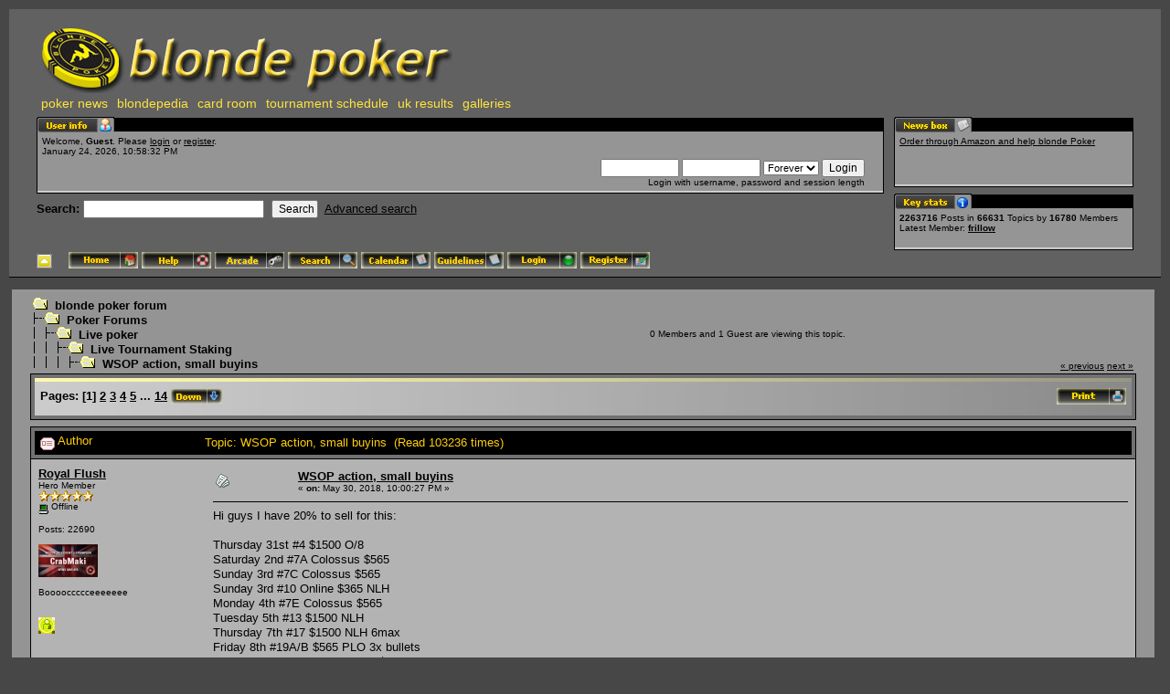

--- FILE ---
content_type: text/html; charset=UTF-8
request_url: http://blondepoker.com/forum/index.php?topic=68181.msg2227963
body_size: 9789
content:
<!DOCTYPE html PUBLIC "-//W3C//DTD XHTML 1.0 Transitional//EN" "http://www.w3.org/TR/xhtml1/DTD/xhtml1-transitional.dtd">
<html xmlns="http://www.w3.org/1999/xhtml"><head>
	<meta http-equiv="Content-Type" content="text/html; charset=UTF-8" />
	<meta name="description" content="WSOP action, small buyins " />
	<meta name="robots" content="noindex" />
	<meta name="keywords" content="PHP, MySQL, bulletin, board, free, open, source, smf, simple, machines, forum" />
<script src="http://ajax.googleapis.com/ajax/libs/jquery/1.9.0/jquery.min.js"></script>
	<script language="JavaScript" type="text/javascript" src="http://blondepoker.com/forum/Themes/default/script.js?fin11"></script>
	<script language="JavaScript" type="text/javascript"><!-- // --><![CDATA[
		var smf_theme_url = "http://blondepoker.com/forum/Themes/blondeTheme";
		var smf_images_url = "http://blondepoker.com/forum/Themes/blondeTheme/images";
		var smf_scripturl = "http://blondepoker.com/forum/index.php?PHPSESSID=1mkmsm0lf2an8t0unov1db7h71&amp;";
		var smf_iso_case_folding = false;
		var smf_charset = "UTF-8";
	// ]]></script>
	<title>WSOP action, small buyins </title>
	<link rel="stylesheet" type="text/css" href="http://blondepoker.com/forum/Themes/blondeTheme/style.css?fin11" />
	<link rel="stylesheet" type="text/css" href="http://blondepoker.com/forum/Themes/default/print.css?fin11" media="print" />
		  <!-- Integrate Lightbox Mod: Start -->
		  <!-- MooTools Includes -->
		  <script type="text/javascript" src="http://blondepoker.com/forum/Themes/default/mootools1.11.js"></script>
		
		  <!-- Lightbox Includes -->
		  <script type="text/javascript" src="http://blondepoker.com/forum/Themes/default/slimbox.js"></script>
		  <link rel="stylesheet" href="http://blondepoker.com/forum/Themes/default/slimbox.css" type="text/css" media="screen" />
		  <!-- Integrate Lightbox Mod: End -->
	<link rel="help" href="http://blondepoker.com/forum/index.php?PHPSESSID=1mkmsm0lf2an8t0unov1db7h71&amp;action=help" target="_blank" />
	<link rel="search" href="http://blondepoker.com/forum/index.php?PHPSESSID=1mkmsm0lf2an8t0unov1db7h71&amp;action=search" />
	<link rel="contents" href="http://blondepoker.com/forum/index.php?PHPSESSID=1mkmsm0lf2an8t0unov1db7h71&amp;" />
	<link rel="alternate" type="application/rss+xml" title="blonde poker forum - RSS" href="http://blondepoker.com/forum/index.php?PHPSESSID=1mkmsm0lf2an8t0unov1db7h71&amp;type=rss;action=.xml" />
	<link rel="prev" href="http://blondepoker.com/forum/index.php?PHPSESSID=1mkmsm0lf2an8t0unov1db7h71&amp;topic=68181.0;prev_next=prev" />
	<link rel="next" href="http://blondepoker.com/forum/index.php?PHPSESSID=1mkmsm0lf2an8t0unov1db7h71&amp;topic=68181.0;prev_next=next" />
	<link rel="index" href="http://blondepoker.com/forum/index.php?PHPSESSID=1mkmsm0lf2an8t0unov1db7h71&amp;board=66.0" /><meta http-equiv="X-UA-Compatible" content="IE=EmulateIE7" />

	<script language="JavaScript" type="text/javascript"><!-- // --><![CDATA[
		var current_header = false;

		function shrinkHeader(mode)
		{
			document.cookie = "upshrink=" + (mode ? 1 : 0);
			document.getElementById("upshrink").src = smf_images_url + (mode ? "/upshrink2.gif" : "/upshrink.gif");

			document.getElementById("upshrinkHeader").style.display = mode ? "none" : "";

			current_header = mode;
		}
	// ]]></script>
</head>
<body>
	<div id="headerarea" style="padding: 12px 30px 4px 30px;">
		<table cellspacing="0" cellpadding="0" border="0" width="100%" style="position: relative;">
			<tr>
				<td colspan="2" valign="bottom" style="padding: 5px; white-space: nowrap;">
					<a href="http://www.blondepoker.com" target="_blank"><img src="http://blondepoker.com/forum/Themes/blondeTheme/images/logo.jpg" alt="blonde poker forum" border="0" /></a>
			 <ul id="blondeMenu">
				<li><a href="http://www.blondepoker.com" target="_blank" title="Poker News, Articles, and Tournament Reviews from blonde poker">poker news</a></li>
				<li><a href="http://blondepoker.com/blondepedia/" target="_blank" title="Player biographies and photos from the blondepedia database">blondepedia</a></li>
				<li><a href="http://bit.ly/13lJ7Pc" target="_blank" title="Play poker online at the blonde poker card room!">card room</a></li>
				<li><a href="http://www.blondepoker.com/index.php?q=node/2515" target="_blank">tournament schedule</a></li>
				<li><a href="http://www.blondepoker.com/index.php?q=blonderesults" title="UK Poker tournament results from the blonde poker results service">uk results</a></li>
				<li><a href="http://www.blondepoker.com/index.php?q=image">galleries</a></li>
			 </ul>
				</td>
  
			</tr>
			<tr id="upshrinkHeader">
				<td valign="top">
					<div class="headertitles" style="margin-right: 5px; position: relative;"><img src="http://blondepoker.com/forum/Themes/blondeTheme/images/blank.gif" height="12" alt="" /></div>
					<div class="headerbodies" style="position: relative; margin-right: 5px; background-image: url(http://blondepoker.com/forum/Themes/blondeTheme/images/box_bg.gif);">
						<img src="http://blondepoker.com/forum/Themes/blondeTheme/images/english/userinfo.gif" style="position: absolute; left: -1px; top: -16px; clear: both;" alt="" />
						<table width="99%" cellpadding="0" cellspacing="5" border="0"><tr><td valign="top" class="smalltext" style="width: 100%; font-family: verdana, arial, sans-serif;">
							Welcome, <b>Guest</b>. Please <a href="http://blondepoker.com/forum/index.php?PHPSESSID=1mkmsm0lf2an8t0unov1db7h71&amp;action=login">login</a> or <a href="http://blondepoker.com/forum/index.php?PHPSESSID=1mkmsm0lf2an8t0unov1db7h71&amp;action=register">register</a>.<br />
							January 24, 2026, 10:58:32 PM<br />

							<script language="JavaScript" type="text/javascript" src="http://blondepoker.com/forum/Themes/default/sha1.js"></script>

							<form action="http://blondepoker.com/forum/index.php?PHPSESSID=1mkmsm0lf2an8t0unov1db7h71&amp;action=login2" method="post" accept-charset="UTF-8" style="margin: 3px 1ex 1px 0;" onsubmit="hashLoginPassword(this, '6c1fef885fe2bf58d2e0d0730d6f679f');">
								<div style="text-align: right;">
									<input type="text" name="user" size="10" /> <input type="password" name="passwrd" size="10" />
									<select name="cookielength">
										<option value="60">1 Hour</option>
										<option value="1440">1 Day</option>
										<option value="10080">1 Week</option>
										<option value="43200">1 Month</option>
										<option value="-1" selected="selected">Forever</option>
									</select>
									<input type="submit" value="Login" /><br />
									Login with username, password and session length
									<input type="hidden" name="hash_passwrd" value="" />
								</div>
							</form>
						</td></tr></table>
					</div>

					<form action="http://blondepoker.com/forum/index.php?PHPSESSID=1mkmsm0lf2an8t0unov1db7h71&amp;action=search2" method="post" accept-charset="UTF-8" style="margin: 0;">
						<div style="margin-top: 7px;">
							<b>Search: </b><input type="text" name="search" value="" style="width: 190px;" />&nbsp;
							<input type="submit" name="submit" value="Search" style="width: 8ex;" />&nbsp;
							<a href="http://blondepoker.com/forum/index.php?PHPSESSID=1mkmsm0lf2an8t0unov1db7h71&amp;action=search;advanced">Advanced search</a>
							<input type="hidden" name="advanced" value="0" />
							<input type="hidden" name="topic" value="68181" />
						</div>
					</form>

				</td>
				<td style="width: 262px; padding-left: 6px;" valign="top">
					<div class="headertitles" style="width: 260px;"><img src="http://blondepoker.com/forum/Themes/blondeTheme/images/blank.gif" height="12" alt="" /></div>
					<div class="headerbodies" style="width: 260px; position: relative; background-image: url(http://blondepoker.com/forum/Themes/blondeTheme/images/box_bg.gif); margin-bottom: 8px;">
						<img src="http://blondepoker.com/forum/Themes/blondeTheme/images/english/newsbox.gif" style="position: absolute; left: -1px; top: -16px;" alt="" />
						<div style="height: 50px; overflow: auto; padding: 5px;" class="smalltext"><a href="http://www.amazon.co.uk/ref=as_li_wdgt_js_ex?&amp;linkCode=wsw&amp;tag=blondepoker-21 [/url" rel="nofollow" target="_blank"> Order through Amazon and help blonde Poker</a></div>
					</div>
					<div class="headertitles" style="width: 260px;"><img src="http://blondepoker.com/forum/Themes/blondeTheme/images/blank.gif" height="12" alt="" /></div>
					<div class="headerbodies" style="width: 260px; position: relative; background-image: url(http://blondepoker.com/forum/Themes/blondeTheme/images/box_bg.gif);">
						<img src="http://blondepoker.com/forum/Themes/blondeTheme/images/english/keystats.gif" style="position: absolute; left: -1px; top: -16px;" alt="" />
						<div style="min-height: 35px; padding: 5px;" class="smalltext">
							<b>2263716</b> Posts in <b>66631</b> Topics by <span style="white-space: nowrap;"><b>16780</b> Members</span><br />
							Latest Member: <b> <a href="http://blondepoker.com/forum/index.php?PHPSESSID=1mkmsm0lf2an8t0unov1db7h71&amp;action=profile;u=21863">frillow</a></b>
						</div>
					</div>
				</td>
			</tr>
		</table>

		<a href="javascript:void(0);" onclick="shrinkHeader(!current_header); return false;"><img id="upshrink" src="http://blondepoker.com/forum/Themes/blondeTheme/images/upshrink.gif" alt="*" title="Shrink or expand the header." style="margin: 2px 2ex 2px 0;" border="0" /></a>
				<a href="http://blondepoker.com/forum/index.php?PHPSESSID=1mkmsm0lf2an8t0unov1db7h71&amp;"><img src="http://blondepoker.com/forum/Themes/blondeTheme/images/english/home.gif" alt="Home" style="margin: 2px 0;" border="0" /></a> 
				<a href="http://blondepoker.com/forum/index.php?PHPSESSID=1mkmsm0lf2an8t0unov1db7h71&amp;action=help"><img src="http://blondepoker.com/forum/Themes/blondeTheme/images/english/help.gif" alt="Help" style="margin: 2px 0;" border="0" /></a> 
				<a href="http://blondepoker.com/forum/index.php?PHPSESSID=1mkmsm0lf2an8t0unov1db7h71&amp;action=arcade"><img src="http://blondepoker.com/forum/Themes/blondeTheme/images/english/arcade.gif" alt="Arcade" style="margin: 2px 0;" border="0" /></a> 
				<a href="http://blondepoker.com/forum/index.php?PHPSESSID=1mkmsm0lf2an8t0unov1db7h71&amp;action=search"><img src="http://blondepoker.com/forum/Themes/blondeTheme/images/english/search.gif" alt="Search" style="margin: 2px 0;" border="0" /></a> 
				<a href="http://blondepoker.com/forum/index.php?PHPSESSID=1mkmsm0lf2an8t0unov1db7h71&amp;action=calendar"><img src="http://blondepoker.com/forum/Themes/blondeTheme/images/english/calendar.gif" alt="Calendar" style="margin: 2px 0;" border="0" /></a> 
				<a href="http://blondepoker.com/forum/index.php?PHPSESSID=1mkmsm0lf2an8t0unov1db7h71&amp;topic=25383.0"><img src="http://blondepoker.com/forum/Themes/blondeTheme/images/english/guidelines.gif" alt="Guidelines" style="margin: 2px 0;" border="0" /></a> 
				<a href="http://blondepoker.com/forum/index.php?PHPSESSID=1mkmsm0lf2an8t0unov1db7h71&amp;action=login"><img src="http://blondepoker.com/forum/Themes/blondeTheme/images/english/login.gif" alt="Login" style="margin: 2px 0;" border="0" /></a> 
				<a href="http://blondepoker.com/forum/index.php?PHPSESSID=1mkmsm0lf2an8t0unov1db7h71&amp;action=register"><img src="http://blondepoker.com/forum/Themes/blondeTheme/images/english/register.gif" alt="Register" style="margin: 2px 0;" border="0" /></a>
	</div>		<style>
		#adw468 {
			width: 468px !important;
		}
		#adw120 {
			width: 120px !important;
		}
		</style>
		<div style="padding:5px;text-align:center">
		</div><table><tr><td width="100%" valign="top">
	<table width="100%" cellpadding="0" cellspacing="0" border="0"><tr>
		<td id="bodyarea" style="padding: 1ex 20px 2ex 20px;">
<a name="top"></a>
<a name="msg2227937"></a>
<table width="100%" cellpadding="3" cellspacing="0">
	<tr>
		<td valign="bottom"><span class="nav"><img src="http://blondepoker.com/forum/Themes/blondeTheme/images/icons/folder_open.gif" alt="+" border="0" />&nbsp; <b><a href="http://blondepoker.com/forum/index.php?PHPSESSID=1mkmsm0lf2an8t0unov1db7h71&amp;" class="nav">blonde poker forum</a></b><br /><img src="http://blondepoker.com/forum/Themes/blondeTheme/images/icons/linktree_side.gif" alt="|-" border="0" /><img src="http://blondepoker.com/forum/Themes/blondeTheme/images/icons/folder_open.gif" alt="+" border="0" />&nbsp; <b><a href="http://blondepoker.com/forum/index.php?PHPSESSID=1mkmsm0lf2an8t0unov1db7h71&amp;#1" class="nav">Poker Forums</a></b><br /><img src="http://blondepoker.com/forum/Themes/blondeTheme/images/icons/linktree_main.gif" alt="| " border="0" /><img src="http://blondepoker.com/forum/Themes/blondeTheme/images/icons/linktree_side.gif" alt="|-" border="0" /><img src="http://blondepoker.com/forum/Themes/blondeTheme/images/icons/folder_open.gif" alt="+" border="0" />&nbsp; <b><a href="http://blondepoker.com/forum/index.php?PHPSESSID=1mkmsm0lf2an8t0unov1db7h71&amp;board=79.0" class="nav">Live poker</a></b><br /><img src="http://blondepoker.com/forum/Themes/blondeTheme/images/icons/linktree_main.gif" alt="| " border="0" /><img src="http://blondepoker.com/forum/Themes/blondeTheme/images/icons/linktree_main.gif" alt="| " border="0" /><img src="http://blondepoker.com/forum/Themes/blondeTheme/images/icons/linktree_side.gif" alt="|-" border="0" /><img src="http://blondepoker.com/forum/Themes/blondeTheme/images/icons/folder_open.gif" alt="+" border="0" />&nbsp; <b><a href="http://blondepoker.com/forum/index.php?PHPSESSID=1mkmsm0lf2an8t0unov1db7h71&amp;board=66.0" class="nav">Live Tournament Staking</a></b><br /><img src="http://blondepoker.com/forum/Themes/blondeTheme/images/icons/linktree_main.gif" alt="| " border="0" /><img src="http://blondepoker.com/forum/Themes/blondeTheme/images/icons/linktree_main.gif" alt="| " border="0" /><img src="http://blondepoker.com/forum/Themes/blondeTheme/images/icons/linktree_main.gif" alt="| " border="0" /><img src="http://blondepoker.com/forum/Themes/blondeTheme/images/icons/linktree_side.gif" alt="|-" border="0" /><img src="http://blondepoker.com/forum/Themes/blondeTheme/images/icons/folder_open.gif" alt="+" border="0" />&nbsp; <b><a href="http://blondepoker.com/forum/index.php?PHPSESSID=1mkmsm0lf2an8t0unov1db7h71&amp;topic=68181.0" class="nav">WSOP action, small buyins </a></b></span></td>
		<td align="center" class="smalltext">0 Members and 1 Guest are viewing this topic.</td>
		<td valign="bottom" align="right" class="smalltext">
			<span class="nav"><a href="http://blondepoker.com/forum/index.php?PHPSESSID=1mkmsm0lf2an8t0unov1db7h71&amp;topic=68181.0;prev_next=prev#new">&laquo; previous</a> <a href="http://blondepoker.com/forum/index.php?PHPSESSID=1mkmsm0lf2an8t0unov1db7h71&amp;topic=68181.0;prev_next=next#new">next &raquo;</a></span>
		</td>
	</tr>
</table>
<table width="100%" cellpadding="3" cellspacing="0" border="0" class="tborder" style="margin-bottom: 1ex;">
	<tr>
		<td class="catbg" width="100%" height="35">
			<table cellpadding="3" cellspacing="0" width="100%">
				<tr>
					<td>
						<b>Pages:</b> [<b>1</b>] <a class="navPages" href="http://blondepoker.com/forum/index.php?PHPSESSID=1mkmsm0lf2an8t0unov1db7h71&amp;topic=68181.15">2</a> <a class="navPages" href="http://blondepoker.com/forum/index.php?PHPSESSID=1mkmsm0lf2an8t0unov1db7h71&amp;topic=68181.30">3</a> <a class="navPages" href="http://blondepoker.com/forum/index.php?PHPSESSID=1mkmsm0lf2an8t0unov1db7h71&amp;topic=68181.45">4</a> <a class="navPages" href="http://blondepoker.com/forum/index.php?PHPSESSID=1mkmsm0lf2an8t0unov1db7h71&amp;topic=68181.60">5</a> <b> ... </b><a class="navPages" href="http://blondepoker.com/forum/index.php?PHPSESSID=1mkmsm0lf2an8t0unov1db7h71&amp;topic=68181.195">14</a>  <a href="#bot"><img src="http://blondepoker.com/forum/Themes/blondeTheme/images/english/go_down.gif" alt="Go Down" border="0" align="top" /></a>
					</td>
					<td align="right" style="font-size: smaller;"><a href="http://blondepoker.com/forum/index.php?PHPSESSID=1mkmsm0lf2an8t0unov1db7h71&amp;action=printpage;topic=68181.0" target="_blank"><img src="http://blondepoker.com/forum/Themes/blondeTheme/images/english/print.gif" alt="Print" border="0" /></a></td>
				</tr>
			</table>
		</td>
	</tr>
</table>
<table width="100%" cellpadding="3" cellspacing="0" border="0" class="tborder" style="border-bottom: 0;">
	<tr class="titlebg">
		<td valign="middle" width="15%" style="padding-left: 6px;">
			<img src="http://blondepoker.com/forum/Themes/blondeTheme/images/topic/veryhot_post.gif" alt="" align="middle" /> Author
		</td>
		<td valign="middle" width="85%" style="padding-left: 6px;" id="top_subject">
			Topic: WSOP action, small buyins  &nbsp;(Read 103236 times)
		</td>
	</tr>
</table>
<form action="http://blondepoker.com/forum/index.php?PHPSESSID=1mkmsm0lf2an8t0unov1db7h71&amp;action=quickmod2;topic=68181.0" method="post" name="quickModForm" accept-charset="UTF-8" id="quickModForm" style="margin: 0;" onsubmit="return in_edit_mode == 1 ? modify_save('6c1fef885fe2bf58d2e0d0730d6f679f') : confirm('Are you sure you want to do this?');">
<table cellpadding="0" cellspacing="0" border="0" width="100%" class="bordercolor">
	<tr><td style="padding: 1px 1px 0 1px;">
		<table width="100%" cellpadding="3" cellspacing="0" border="0">
			<tr><td class="windowbg">
				<table width="100%" cellpadding="5" cellspacing="0" style="table-layout: fixed;">
					<tr>
						<td valign="top" width="16%" rowspan="2" style="overflow: hidden;">
							<b><a href="http://blondepoker.com/forum/index.php?PHPSESSID=1mkmsm0lf2an8t0unov1db7h71&amp;action=profile;u=361" title="View the profile of Royal Flush">Royal Flush</a></b>
							<div class="smalltext">
								Hero Member<br />
								<img src="http://blondepoker.com/forum/Themes/blondeTheme/images/star.gif" alt="*" border="0" /><img src="http://blondepoker.com/forum/Themes/blondeTheme/images/star.gif" alt="*" border="0" /><img src="http://blondepoker.com/forum/Themes/blondeTheme/images/star.gif" alt="*" border="0" /><img src="http://blondepoker.com/forum/Themes/blondeTheme/images/star.gif" alt="*" border="0" /><img src="http://blondepoker.com/forum/Themes/blondeTheme/images/star.gif" alt="*" border="0" /><br />
								<img src="http://blondepoker.com/forum/Themes/blondeTheme/images/useroff.gif" alt="Offline" border="0" align="middle" /><span class="smalltext"> Offline</span><br /><br />
								Posts: 22690<br />
								<br />
								<div style="overflow: auto; width: 100%;"><img src="http://blondepoker.com/forum/index.php?PHPSESSID=1mkmsm0lf2an8t0unov1db7h71&amp;action=dlattach;attach=30189;type=avatar" alt="" class="avatar" border="0" /></div><br />
								Booooccccceeeeeee<br />
								<br />
								
								
								
								<br />
								<a href="http://blondepoker.com/forum/index.php?PHPSESSID=1mkmsm0lf2an8t0unov1db7h71&amp;action=profile;u=361"><img src="http://blondepoker.com/forum/Themes/blondeTheme/images/icons/profile_sm.gif" alt="View Profile" title="View Profile" border="0" /></a>
							</div>
						</td>
						<td valign="top" width="85%" height="100%">
							<table width="100%" border="0"><tr>
								<td valign="middle"><a href="http://blondepoker.com/forum/index.php?PHPSESSID=1mkmsm0lf2an8t0unov1db7h71&amp;topic=68181.msg2227937#msg2227937"><img src="http://blondepoker.com/forum/Themes/blondeTheme/images/post/xx.gif" alt="" border="0" /></a></td>
								<td valign="middle">
									<div style="font-weight: bold;" id="subject_2227937">
										<a href="http://blondepoker.com/forum/index.php?PHPSESSID=1mkmsm0lf2an8t0unov1db7h71&amp;topic=68181.msg2227937#msg2227937">WSOP action, small buyins </a>
									</div>
									<div class="smalltext">&#171; <b> on:</b> May 30, 2018, 10:00:27 PM &#187;</div></td>
								<td align="right" valign="bottom" height="20" nowrap="nowrap" style="font-size: smaller;">
								</td>
							</tr></table>
							<hr width="100%" size="1" class="hrcolor" />
							<div class="post">Hi guys I have 20% to sell for this:<br /><br />Thursday 31st #4 $1500 O/8<br />Saturday 2nd #7A Colossus $565<br />Sunday 3rd #7C Colossus $565<br />Sunday 3rd #10 Online $365 NLH<br />Monday 4th #7E Colossus $565<br />Tuesday 5th #13 $1500 NLH<br />Thursday 7th #17 $1500 NLH 6max<br />Friday 8th #19A/B $565 PLO 3x bullets<br />Saturday 9th #21A Milly Maker $1500<br />Sunday 10th #21B Milly Maker $1500<br />Monday 11th #24 Marathon $2620<br />Tuesday 12th #26 $1000 PLO<br /><br />1.297 so $1930/10% or $965/5%<br /><br />Obviously some multiple bullets/day 2 clashes will mean not everything played. Can take UK bank and will pay back in buyers choice of $ cash or UK bank.<br /><br />Thanks all.<br /></div>
						</td>
					</tr>
					<tr>
						<td valign="bottom" class="smalltext" width="85%">
							<table width="100%" border="0" style="table-layout: fixed;"><tr>
								<td colspan="2" class="smalltext" width="100%">
								</td>
							</tr><tr>
								<td valign="bottom" class="smalltext" id="modified_2227937">
								</td>
								<td align="right" valign="bottom" class="smalltext">
									<img src="http://blondepoker.com/forum/Themes/blondeTheme/images/ip.gif" alt="" border="0" />
									Logged
								</td>
							</tr></table>
							<hr width="100%" size="1" class="hrcolor" />
							<div class="signature">[19:44:40] Oracle: WE&#39;RE ALL GOING ON A SPANISH HOLIDAY! TRIGGS STABLES SHIT!</div>
						</td>
					</tr>
				</table>
			</td></tr>
		</table>
	</td></tr>
	<tr><td style="padding: 1px 1px 0 1px;">
		<a name="msg2227941"></a>
		<table width="100%" cellpadding="3" cellspacing="0" border="0">
			<tr><td class="windowbg2">
				<table width="100%" cellpadding="5" cellspacing="0" style="table-layout: fixed;">
					<tr>
						<td valign="top" width="16%" rowspan="2" style="overflow: hidden;">
							<b><a href="http://blondepoker.com/forum/index.php?PHPSESSID=1mkmsm0lf2an8t0unov1db7h71&amp;action=profile;u=2768" title="View the profile of dino1980">dino1980</a></b>
							<div class="smalltext">
								Gamesmaster<br />
								Hero Member<br />
								<img src="http://blondepoker.com/forum/Themes/blondeTheme/images/star.gif" alt="*" border="0" /><img src="http://blondepoker.com/forum/Themes/blondeTheme/images/star.gif" alt="*" border="0" /><img src="http://blondepoker.com/forum/Themes/blondeTheme/images/star.gif" alt="*" border="0" /><img src="http://blondepoker.com/forum/Themes/blondeTheme/images/star.gif" alt="*" border="0" /><img src="http://blondepoker.com/forum/Themes/blondeTheme/images/star.gif" alt="*" border="0" /><br />
								<img src="http://blondepoker.com/forum/Themes/blondeTheme/images/useroff.gif" alt="Offline" border="0" align="middle" /><span class="smalltext"> Offline</span><br /><br />
								Posts: 2630<br />
								<br />
								
								
								
								<br />
								<a href="http://blondepoker.com/forum/index.php?PHPSESSID=1mkmsm0lf2an8t0unov1db7h71&amp;action=profile;u=2768"><img src="http://blondepoker.com/forum/Themes/blondeTheme/images/icons/profile_sm.gif" alt="View Profile" title="View Profile" border="0" /></a>
							</div>
						</td>
						<td valign="top" width="85%" height="100%">
							<table width="100%" border="0"><tr>
								<td valign="middle"><a href="http://blondepoker.com/forum/index.php?PHPSESSID=1mkmsm0lf2an8t0unov1db7h71&amp;topic=68181.msg2227941#msg2227941"><img src="http://blondepoker.com/forum/Themes/blondeTheme/images/post/xx.gif" alt="" border="0" /></a></td>
								<td valign="middle">
									<div style="font-weight: bold;" id="subject_2227941">
										<a href="http://blondepoker.com/forum/index.php?PHPSESSID=1mkmsm0lf2an8t0unov1db7h71&amp;topic=68181.msg2227941#msg2227941">Re: WSOP action, small buyins </a>
									</div>
									<div class="smalltext">&#171; <b>Reply #1 on:</b> May 30, 2018, 10:24:30 PM &#187;</div></td>
								<td align="right" valign="bottom" height="20" nowrap="nowrap" style="font-size: smaller;">
								</td>
							</tr></table>
							<hr width="100%" size="1" class="hrcolor" />
							<div class="post">1% please Flushy. </div>
						</td>
					</tr>
					<tr>
						<td valign="bottom" class="smalltext" width="85%">
							<table width="100%" border="0" style="table-layout: fixed;"><tr>
								<td colspan="2" class="smalltext" width="100%">
								</td>
							</tr><tr>
								<td valign="bottom" class="smalltext" id="modified_2227941">
								</td>
								<td align="right" valign="bottom" class="smalltext">
									<img src="http://blondepoker.com/forum/Themes/blondeTheme/images/ip.gif" alt="" border="0" />
									Logged
								</td>
							</tr></table>
						</td>
					</tr>
				</table>
			</td></tr>
		</table>
	</td></tr>
	<tr><td style="padding: 1px 1px 0 1px;">
		<a name="msg2227945"></a>
		<table width="100%" cellpadding="3" cellspacing="0" border="0">
			<tr><td class="windowbg">
				<table width="100%" cellpadding="5" cellspacing="0" style="table-layout: fixed;">
					<tr>
						<td valign="top" width="16%" rowspan="2" style="overflow: hidden;">
							<b><a href="http://blondepoker.com/forum/index.php?PHPSESSID=1mkmsm0lf2an8t0unov1db7h71&amp;action=profile;u=4402" title="View the profile of ZZZZZZZROPE">ZZZZZZZROPE</a></b>
							<div class="smalltext">
								Hero Member<br />
								<img src="http://blondepoker.com/forum/Themes/blondeTheme/images/star.gif" alt="*" border="0" /><img src="http://blondepoker.com/forum/Themes/blondeTheme/images/star.gif" alt="*" border="0" /><img src="http://blondepoker.com/forum/Themes/blondeTheme/images/star.gif" alt="*" border="0" /><img src="http://blondepoker.com/forum/Themes/blondeTheme/images/star.gif" alt="*" border="0" /><img src="http://blondepoker.com/forum/Themes/blondeTheme/images/star.gif" alt="*" border="0" /><br />
								<img src="http://blondepoker.com/forum/Themes/blondeTheme/images/useroff.gif" alt="Offline" border="0" align="middle" /><span class="smalltext"> Offline</span><br /><br />
								Posts: 2318<br />
								<br />
								<div style="overflow: auto; width: 100%;"><img src="http://blondepoker.com/forum/index.php?PHPSESSID=1mkmsm0lf2an8t0unov1db7h71&amp;action=dlattach;attach=35210;type=avatar" alt="" class="avatar" border="0" /></div><br />
								
								
								
								<br />
								<a href="http://blondepoker.com/forum/index.php?PHPSESSID=1mkmsm0lf2an8t0unov1db7h71&amp;action=profile;u=4402"><img src="http://blondepoker.com/forum/Themes/blondeTheme/images/icons/profile_sm.gif" alt="View Profile" title="View Profile" border="0" /></a>
							</div>
						</td>
						<td valign="top" width="85%" height="100%">
							<table width="100%" border="0"><tr>
								<td valign="middle"><a href="http://blondepoker.com/forum/index.php?PHPSESSID=1mkmsm0lf2an8t0unov1db7h71&amp;topic=68181.msg2227945#msg2227945"><img src="http://blondepoker.com/forum/Themes/blondeTheme/images/post/xx.gif" alt="" border="0" /></a></td>
								<td valign="middle">
									<div style="font-weight: bold;" id="subject_2227945">
										<a href="http://blondepoker.com/forum/index.php?PHPSESSID=1mkmsm0lf2an8t0unov1db7h71&amp;topic=68181.msg2227945#msg2227945">Re: WSOP action, small buyins </a>
									</div>
									<div class="smalltext">&#171; <b>Reply #2 on:</b> May 30, 2018, 10:42:36 PM &#187;</div></td>
								<td align="right" valign="bottom" height="20" nowrap="nowrap" style="font-size: smaller;">
								</td>
							</tr></table>
							<hr width="100%" size="1" class="hrcolor" />
							<div class="post">1% please</div>
						</td>
					</tr>
					<tr>
						<td valign="bottom" class="smalltext" width="85%">
							<table width="100%" border="0" style="table-layout: fixed;"><tr>
								<td colspan="2" class="smalltext" width="100%">
								</td>
							</tr><tr>
								<td valign="bottom" class="smalltext" id="modified_2227945">
								</td>
								<td align="right" valign="bottom" class="smalltext">
									<img src="http://blondepoker.com/forum/Themes/blondeTheme/images/ip.gif" alt="" border="0" />
									Logged
								</td>
							</tr></table>
						</td>
					</tr>
				</table>
			</td></tr>
		</table>
	</td></tr>
	<tr><td style="padding: 1px 1px 0 1px;">
		<a name="msg2227951"></a>
		<table width="100%" cellpadding="3" cellspacing="0" border="0">
			<tr><td class="windowbg2">
				<table width="100%" cellpadding="5" cellspacing="0" style="table-layout: fixed;">
					<tr>
						<td valign="top" width="16%" rowspan="2" style="overflow: hidden;">
							<b><a href="http://blondepoker.com/forum/index.php?PHPSESSID=1mkmsm0lf2an8t0unov1db7h71&amp;action=profile;u=9722" title="View the profile of Whollyflush">Whollyflush</a></b>
							<div class="smalltext">
								Sr. Member<br />
								<img src="http://blondepoker.com/forum/Themes/blondeTheme/images/star.gif" alt="*" border="0" /><img src="http://blondepoker.com/forum/Themes/blondeTheme/images/star.gif" alt="*" border="0" /><img src="http://blondepoker.com/forum/Themes/blondeTheme/images/star.gif" alt="*" border="0" /><img src="http://blondepoker.com/forum/Themes/blondeTheme/images/star.gif" alt="*" border="0" /><br />
								<img src="http://blondepoker.com/forum/Themes/blondeTheme/images/useroff.gif" alt="Offline" border="0" align="middle" /><span class="smalltext"> Offline</span><br /><br />
								Posts: 686<br />
								<br />
								<div style="overflow: auto; width: 100%;"><img src="http://blondepoker.com/forum/index.php?PHPSESSID=1mkmsm0lf2an8t0unov1db7h71&amp;action=dlattach;attach=34113;type=avatar" alt="" class="avatar" border="0" /></div><br />
								
								
								
								<br />
								<a href="http://blondepoker.com/forum/index.php?PHPSESSID=1mkmsm0lf2an8t0unov1db7h71&amp;action=profile;u=9722"><img src="http://blondepoker.com/forum/Themes/blondeTheme/images/icons/profile_sm.gif" alt="View Profile" title="View Profile" border="0" /></a>
							</div>
						</td>
						<td valign="top" width="85%" height="100%">
							<table width="100%" border="0"><tr>
								<td valign="middle"><a href="http://blondepoker.com/forum/index.php?PHPSESSID=1mkmsm0lf2an8t0unov1db7h71&amp;topic=68181.msg2227951#msg2227951"><img src="http://blondepoker.com/forum/Themes/blondeTheme/images/post/xx.gif" alt="" border="0" /></a></td>
								<td valign="middle">
									<div style="font-weight: bold;" id="subject_2227951">
										<a href="http://blondepoker.com/forum/index.php?PHPSESSID=1mkmsm0lf2an8t0unov1db7h71&amp;topic=68181.msg2227951#msg2227951">Re: WSOP action, small buyins </a>
									</div>
									<div class="smalltext">&#171; <b>Reply #3 on:</b> May 30, 2018, 11:17:43 PM &#187;</div></td>
								<td align="right" valign="bottom" height="20" nowrap="nowrap" style="font-size: smaller;">
								</td>
							</tr></table>
							<hr width="100%" size="1" class="hrcolor" />
							<div class="post">5% please</div>
						</td>
					</tr>
					<tr>
						<td valign="bottom" class="smalltext" width="85%">
							<table width="100%" border="0" style="table-layout: fixed;"><tr>
								<td colspan="2" class="smalltext" width="100%">
								</td>
							</tr><tr>
								<td valign="bottom" class="smalltext" id="modified_2227951">
								</td>
								<td align="right" valign="bottom" class="smalltext">
									<img src="http://blondepoker.com/forum/Themes/blondeTheme/images/ip.gif" alt="" border="0" />
									Logged
								</td>
							</tr></table>
							<hr width="100%" size="1" class="hrcolor" />
							<div class="signature">@whollyflush on twitter</div>
						</td>
					</tr>
				</table>
			</td></tr>
		</table>
	</td></tr>
	<tr><td style="padding: 1px 1px 0 1px;">
		<a name="msg2227960"></a>
		<table width="100%" cellpadding="3" cellspacing="0" border="0">
			<tr><td class="windowbg">
				<table width="100%" cellpadding="5" cellspacing="0" style="table-layout: fixed;">
					<tr>
						<td valign="top" width="16%" rowspan="2" style="overflow: hidden;">
							<b><a href="http://blondepoker.com/forum/index.php?PHPSESSID=1mkmsm0lf2an8t0unov1db7h71&amp;action=profile;u=361" title="View the profile of Royal Flush">Royal Flush</a></b>
							<div class="smalltext">
								Hero Member<br />
								<img src="http://blondepoker.com/forum/Themes/blondeTheme/images/star.gif" alt="*" border="0" /><img src="http://blondepoker.com/forum/Themes/blondeTheme/images/star.gif" alt="*" border="0" /><img src="http://blondepoker.com/forum/Themes/blondeTheme/images/star.gif" alt="*" border="0" /><img src="http://blondepoker.com/forum/Themes/blondeTheme/images/star.gif" alt="*" border="0" /><img src="http://blondepoker.com/forum/Themes/blondeTheme/images/star.gif" alt="*" border="0" /><br />
								<img src="http://blondepoker.com/forum/Themes/blondeTheme/images/useroff.gif" alt="Offline" border="0" align="middle" /><span class="smalltext"> Offline</span><br /><br />
								Posts: 22690<br />
								<br />
								<div style="overflow: auto; width: 100%;"><img src="http://blondepoker.com/forum/index.php?PHPSESSID=1mkmsm0lf2an8t0unov1db7h71&amp;action=dlattach;attach=30189;type=avatar" alt="" class="avatar" border="0" /></div><br />
								Booooccccceeeeeee<br />
								<br />
								
								
								
								<br />
								<a href="http://blondepoker.com/forum/index.php?PHPSESSID=1mkmsm0lf2an8t0unov1db7h71&amp;action=profile;u=361"><img src="http://blondepoker.com/forum/Themes/blondeTheme/images/icons/profile_sm.gif" alt="View Profile" title="View Profile" border="0" /></a>
							</div>
						</td>
						<td valign="top" width="85%" height="100%">
							<table width="100%" border="0"><tr>
								<td valign="middle"><a href="http://blondepoker.com/forum/index.php?PHPSESSID=1mkmsm0lf2an8t0unov1db7h71&amp;topic=68181.msg2227960#msg2227960"><img src="http://blondepoker.com/forum/Themes/blondeTheme/images/post/xx.gif" alt="" border="0" /></a></td>
								<td valign="middle">
									<div style="font-weight: bold;" id="subject_2227960">
										<a href="http://blondepoker.com/forum/index.php?PHPSESSID=1mkmsm0lf2an8t0unov1db7h71&amp;topic=68181.msg2227960#msg2227960">Re: WSOP action, small buyins </a>
									</div>
									<div class="smalltext">&#171; <b>Reply #4 on:</b> May 31, 2018, 12:23:57 AM &#187;</div></td>
								<td align="right" valign="bottom" height="20" nowrap="nowrap" style="font-size: smaller;">
								</td>
							</tr></table>
							<hr width="100%" size="1" class="hrcolor" />
							<div class="post">All booked, will message bank deets </div>
						</td>
					</tr>
					<tr>
						<td valign="bottom" class="smalltext" width="85%">
							<table width="100%" border="0" style="table-layout: fixed;"><tr>
								<td colspan="2" class="smalltext" width="100%">
								</td>
							</tr><tr>
								<td valign="bottom" class="smalltext" id="modified_2227960">
								</td>
								<td align="right" valign="bottom" class="smalltext">
									<img src="http://blondepoker.com/forum/Themes/blondeTheme/images/ip.gif" alt="" border="0" />
									Logged
								</td>
							</tr></table>
							<hr width="100%" size="1" class="hrcolor" />
							<div class="signature">[19:44:40] Oracle: WE&#39;RE ALL GOING ON A SPANISH HOLIDAY! TRIGGS STABLES SHIT!</div>
						</td>
					</tr>
				</table>
			</td></tr>
		</table>
	</td></tr>
	<tr><td style="padding: 1px 1px 0 1px;">
		<a name="msg2227961"></a>
		<table width="100%" cellpadding="3" cellspacing="0" border="0">
			<tr><td class="windowbg2">
				<table width="100%" cellpadding="5" cellspacing="0" style="table-layout: fixed;">
					<tr>
						<td valign="top" width="16%" rowspan="2" style="overflow: hidden;">
							<b><a href="http://blondepoker.com/forum/index.php?PHPSESSID=1mkmsm0lf2an8t0unov1db7h71&amp;action=profile;u=8364" title="View the profile of Amatay">Amatay</a></b>
							<div class="smalltext">
								Hero Member<br />
								<img src="http://blondepoker.com/forum/Themes/blondeTheme/images/star.gif" alt="*" border="0" /><img src="http://blondepoker.com/forum/Themes/blondeTheme/images/star.gif" alt="*" border="0" /><img src="http://blondepoker.com/forum/Themes/blondeTheme/images/star.gif" alt="*" border="0" /><img src="http://blondepoker.com/forum/Themes/blondeTheme/images/star.gif" alt="*" border="0" /><img src="http://blondepoker.com/forum/Themes/blondeTheme/images/star.gif" alt="*" border="0" /><br />
								<img src="http://blondepoker.com/forum/Themes/blondeTheme/images/useroff.gif" alt="Offline" border="0" align="middle" /><span class="smalltext"> Offline</span><br /><br />
								Posts: 2816<br />
								<br />
								<div style="overflow: auto; width: 100%;"><img src="http://forumserver.twoplustwo.com/customavatars/avatar222156_9.gif" width="65" height="65" alt="" class="avatar" border="0" /></div><br />
								
								
								
								<br />
								<a href="http://blondepoker.com/forum/index.php?PHPSESSID=1mkmsm0lf2an8t0unov1db7h71&amp;action=profile;u=8364"><img src="http://blondepoker.com/forum/Themes/blondeTheme/images/icons/profile_sm.gif" alt="View Profile" title="View Profile" border="0" /></a>
							</div>
						</td>
						<td valign="top" width="85%" height="100%">
							<table width="100%" border="0"><tr>
								<td valign="middle"><a href="http://blondepoker.com/forum/index.php?PHPSESSID=1mkmsm0lf2an8t0unov1db7h71&amp;topic=68181.msg2227961#msg2227961"><img src="http://blondepoker.com/forum/Themes/blondeTheme/images/post/xx.gif" alt="" border="0" /></a></td>
								<td valign="middle">
									<div style="font-weight: bold;" id="subject_2227961">
										<a href="http://blondepoker.com/forum/index.php?PHPSESSID=1mkmsm0lf2an8t0unov1db7h71&amp;topic=68181.msg2227961#msg2227961">Re: WSOP action, small buyins </a>
									</div>
									<div class="smalltext">&#171; <b>Reply #5 on:</b> May 31, 2018, 12:58:37 AM &#187;</div></td>
								<td align="right" valign="bottom" height="20" nowrap="nowrap" style="font-size: smaller;">
								</td>
							</tr></table>
							<hr width="100%" size="1" class="hrcolor" />
							<div class="post">2 pls</div>
						</td>
					</tr>
					<tr>
						<td valign="bottom" class="smalltext" width="85%">
							<table width="100%" border="0" style="table-layout: fixed;"><tr>
								<td colspan="2" class="smalltext" width="100%">
								</td>
							</tr><tr>
								<td valign="bottom" class="smalltext" id="modified_2227961">
								</td>
								<td align="right" valign="bottom" class="smalltext">
									<img src="http://blondepoker.com/forum/Themes/blondeTheme/images/ip.gif" alt="" border="0" />
									Logged
								</td>
							</tr></table>
							<hr width="100%" size="1" class="hrcolor" />
							<div class="signature">There is no better feeling than rocking up in a city for the first time, with nowhere to stay and everything new - so liberating.</div>
						</td>
					</tr>
				</table>
			</td></tr>
		</table>
	</td></tr>
	<tr><td style="padding: 1px 1px 0 1px;">
		<a name="msg2227963"></a><a name="new"></a>
		<table width="100%" cellpadding="3" cellspacing="0" border="0">
			<tr><td class="windowbg">
				<table width="100%" cellpadding="5" cellspacing="0" style="table-layout: fixed;">
					<tr>
						<td valign="top" width="16%" rowspan="2" style="overflow: hidden;">
							<b><a href="http://blondepoker.com/forum/index.php?PHPSESSID=1mkmsm0lf2an8t0unov1db7h71&amp;action=profile;u=9707" title="View the profile of pleno1">pleno1</a></b>
							<div class="smalltext">
								Hero Member<br />
								<img src="http://blondepoker.com/forum/Themes/blondeTheme/images/star.gif" alt="*" border="0" /><img src="http://blondepoker.com/forum/Themes/blondeTheme/images/star.gif" alt="*" border="0" /><img src="http://blondepoker.com/forum/Themes/blondeTheme/images/star.gif" alt="*" border="0" /><img src="http://blondepoker.com/forum/Themes/blondeTheme/images/star.gif" alt="*" border="0" /><img src="http://blondepoker.com/forum/Themes/blondeTheme/images/star.gif" alt="*" border="0" /><br />
								<img src="http://blondepoker.com/forum/Themes/blondeTheme/images/useroff.gif" alt="Offline" border="0" align="middle" /><span class="smalltext"> Offline</span><br /><br />
								Posts: 18915<br />
								<br />
								<div style="overflow: auto; width: 100%;"><img src="http://blondepoker.com/forum/index.php?PHPSESSID=1mkmsm0lf2an8t0unov1db7h71&amp;action=dlattach;attach=35840;type=avatar" alt="" class="avatar" border="0" /></div><br />
								
								
								
								<br />
								<a href="http://blondepoker.com/forum/index.php?PHPSESSID=1mkmsm0lf2an8t0unov1db7h71&amp;action=profile;u=9707"><img src="http://blondepoker.com/forum/Themes/blondeTheme/images/icons/profile_sm.gif" alt="View Profile" title="View Profile" border="0" /></a>
							</div>
						</td>
						<td valign="top" width="85%" height="100%">
							<table width="100%" border="0"><tr>
								<td valign="middle"><a href="http://blondepoker.com/forum/index.php?PHPSESSID=1mkmsm0lf2an8t0unov1db7h71&amp;topic=68181.msg2227963#msg2227963"><img src="http://blondepoker.com/forum/Themes/blondeTheme/images/post/xx.gif" alt="" border="0" /></a></td>
								<td valign="middle">
									<div style="font-weight: bold;" id="subject_2227963">
										<a href="http://blondepoker.com/forum/index.php?PHPSESSID=1mkmsm0lf2an8t0unov1db7h71&amp;topic=68181.msg2227963#msg2227963">Re: WSOP action, small buyins </a>
									</div>
									<div class="smalltext">&#171; <b>Reply #6 on:</b> May 31, 2018, 01:20:20 AM &#187;</div></td>
								<td align="right" valign="bottom" height="20" nowrap="nowrap" style="font-size: smaller;">
								</td>
							</tr></table>
							<hr width="100%" size="1" class="hrcolor" />
							<div class="post">whatever is left</div>
						</td>
					</tr>
					<tr>
						<td valign="bottom" class="smalltext" width="85%">
							<table width="100%" border="0" style="table-layout: fixed;"><tr>
								<td colspan="2" class="smalltext" width="100%">
								</td>
							</tr><tr>
								<td valign="bottom" class="smalltext" id="modified_2227963">
								</td>
								<td align="right" valign="bottom" class="smalltext">
									<img src="http://blondepoker.com/forum/Themes/blondeTheme/images/ip.gif" alt="" border="0" />
									Logged
								</td>
							</tr></table>
							<hr width="100%" size="1" class="hrcolor" />
							<div class="signature"><div class="quoteheader"><a href="http://blondepoker.com/forum/index.php?PHPSESSID=1mkmsm0lf2an8t0unov1db7h71&amp;topic=56581.msg1880618#msg1880618">Quote from: TightEnd on December 16, 2013, 12:59:59 AM</a></div><div class="quote">Worst playcalling I have ever seen. Bunch of&nbsp; fucking jokers . Run the bloody ball. 18 rushes all game? You have to be kidding me. Fuck off lol<br /></div></div>
						</td>
					</tr>
				</table>
			</td></tr>
		</table>
	</td></tr>
	<tr><td style="padding: 1px 1px 0 1px;">
		<a name="msg2228100"></a>
		<table width="100%" cellpadding="3" cellspacing="0" border="0">
			<tr><td class="windowbg2">
				<table width="100%" cellpadding="5" cellspacing="0" style="table-layout: fixed;">
					<tr>
						<td valign="top" width="16%" rowspan="2" style="overflow: hidden;">
							<b><a href="http://blondepoker.com/forum/index.php?PHPSESSID=1mkmsm0lf2an8t0unov1db7h71&amp;action=profile;u=361" title="View the profile of Royal Flush">Royal Flush</a></b>
							<div class="smalltext">
								Hero Member<br />
								<img src="http://blondepoker.com/forum/Themes/blondeTheme/images/star.gif" alt="*" border="0" /><img src="http://blondepoker.com/forum/Themes/blondeTheme/images/star.gif" alt="*" border="0" /><img src="http://blondepoker.com/forum/Themes/blondeTheme/images/star.gif" alt="*" border="0" /><img src="http://blondepoker.com/forum/Themes/blondeTheme/images/star.gif" alt="*" border="0" /><img src="http://blondepoker.com/forum/Themes/blondeTheme/images/star.gif" alt="*" border="0" /><br />
								<img src="http://blondepoker.com/forum/Themes/blondeTheme/images/useroff.gif" alt="Offline" border="0" align="middle" /><span class="smalltext"> Offline</span><br /><br />
								Posts: 22690<br />
								<br />
								<div style="overflow: auto; width: 100%;"><img src="http://blondepoker.com/forum/index.php?PHPSESSID=1mkmsm0lf2an8t0unov1db7h71&amp;action=dlattach;attach=30189;type=avatar" alt="" class="avatar" border="0" /></div><br />
								Booooccccceeeeeee<br />
								<br />
								
								
								
								<br />
								<a href="http://blondepoker.com/forum/index.php?PHPSESSID=1mkmsm0lf2an8t0unov1db7h71&amp;action=profile;u=361"><img src="http://blondepoker.com/forum/Themes/blondeTheme/images/icons/profile_sm.gif" alt="View Profile" title="View Profile" border="0" /></a>
							</div>
						</td>
						<td valign="top" width="85%" height="100%">
							<table width="100%" border="0"><tr>
								<td valign="middle"><a href="http://blondepoker.com/forum/index.php?PHPSESSID=1mkmsm0lf2an8t0unov1db7h71&amp;topic=68181.msg2228100#msg2228100"><img src="http://blondepoker.com/forum/Themes/blondeTheme/images/post/xx.gif" alt="" border="0" /></a></td>
								<td valign="middle">
									<div style="font-weight: bold;" id="subject_2228100">
										<a href="http://blondepoker.com/forum/index.php?PHPSESSID=1mkmsm0lf2an8t0unov1db7h71&amp;topic=68181.msg2228100#msg2228100">Re: WSOP action, small buyins </a>
									</div>
									<div class="smalltext">&#171; <b>Reply #7 on:</b> May 31, 2018, 10:12:24 PM &#187;</div></td>
								<td align="right" valign="bottom" height="20" nowrap="nowrap" style="font-size: smaller;">
								</td>
							</tr></table>
							<hr width="100%" size="1" class="hrcolor" />
							<div class="post">Ok sweet all paid except Pleno, message sent on fb you have 11% </div>
						</td>
					</tr>
					<tr>
						<td valign="bottom" class="smalltext" width="85%">
							<table width="100%" border="0" style="table-layout: fixed;"><tr>
								<td colspan="2" class="smalltext" width="100%">
								</td>
							</tr><tr>
								<td valign="bottom" class="smalltext" id="modified_2228100">
								</td>
								<td align="right" valign="bottom" class="smalltext">
									<img src="http://blondepoker.com/forum/Themes/blondeTheme/images/ip.gif" alt="" border="0" />
									Logged
								</td>
							</tr></table>
							<hr width="100%" size="1" class="hrcolor" />
							<div class="signature">[19:44:40] Oracle: WE&#39;RE ALL GOING ON A SPANISH HOLIDAY! TRIGGS STABLES SHIT!</div>
						</td>
					</tr>
				</table>
			</td></tr>
		</table>
	</td></tr>
	<tr><td style="padding: 1px 1px 0 1px;">
		<a name="msg2228114"></a>
		<table width="100%" cellpadding="3" cellspacing="0" border="0">
			<tr><td class="windowbg">
				<table width="100%" cellpadding="5" cellspacing="0" style="table-layout: fixed;">
					<tr>
						<td valign="top" width="16%" rowspan="2" style="overflow: hidden;">
							<b><a href="http://blondepoker.com/forum/index.php?PHPSESSID=1mkmsm0lf2an8t0unov1db7h71&amp;action=profile;u=361" title="View the profile of Royal Flush">Royal Flush</a></b>
							<div class="smalltext">
								Hero Member<br />
								<img src="http://blondepoker.com/forum/Themes/blondeTheme/images/star.gif" alt="*" border="0" /><img src="http://blondepoker.com/forum/Themes/blondeTheme/images/star.gif" alt="*" border="0" /><img src="http://blondepoker.com/forum/Themes/blondeTheme/images/star.gif" alt="*" border="0" /><img src="http://blondepoker.com/forum/Themes/blondeTheme/images/star.gif" alt="*" border="0" /><img src="http://blondepoker.com/forum/Themes/blondeTheme/images/star.gif" alt="*" border="0" /><br />
								<img src="http://blondepoker.com/forum/Themes/blondeTheme/images/useroff.gif" alt="Offline" border="0" align="middle" /><span class="smalltext"> Offline</span><br /><br />
								Posts: 22690<br />
								<br />
								<div style="overflow: auto; width: 100%;"><img src="http://blondepoker.com/forum/index.php?PHPSESSID=1mkmsm0lf2an8t0unov1db7h71&amp;action=dlattach;attach=30189;type=avatar" alt="" class="avatar" border="0" /></div><br />
								Booooccccceeeeeee<br />
								<br />
								
								
								
								<br />
								<a href="http://blondepoker.com/forum/index.php?PHPSESSID=1mkmsm0lf2an8t0unov1db7h71&amp;action=profile;u=361"><img src="http://blondepoker.com/forum/Themes/blondeTheme/images/icons/profile_sm.gif" alt="View Profile" title="View Profile" border="0" /></a>
							</div>
						</td>
						<td valign="top" width="85%" height="100%">
							<table width="100%" border="0"><tr>
								<td valign="middle"><a href="http://blondepoker.com/forum/index.php?PHPSESSID=1mkmsm0lf2an8t0unov1db7h71&amp;topic=68181.msg2228114#msg2228114"><img src="http://blondepoker.com/forum/Themes/blondeTheme/images/post/xx.gif" alt="" border="0" /></a></td>
								<td valign="middle">
									<div style="font-weight: bold;" id="subject_2228114">
										<a href="http://blondepoker.com/forum/index.php?PHPSESSID=1mkmsm0lf2an8t0unov1db7h71&amp;topic=68181.msg2228114#msg2228114">Re: WSOP action, small buyins </a>
									</div>
									<div class="smalltext">&#171; <b>Reply #8 on:</b> June 01, 2018, 04:17:10 AM &#187;</div></td>
								<td align="right" valign="bottom" height="20" nowrap="nowrap" style="font-size: smaller;">
								</td>
							</tr></table>
							<hr width="100%" size="1" class="hrcolor" />
							<div class="post">No joy in the O8, pretty torturous day never got much above starting </div>
						</td>
					</tr>
					<tr>
						<td valign="bottom" class="smalltext" width="85%">
							<table width="100%" border="0" style="table-layout: fixed;"><tr>
								<td colspan="2" class="smalltext" width="100%">
								</td>
							</tr><tr>
								<td valign="bottom" class="smalltext" id="modified_2228114">
								</td>
								<td align="right" valign="bottom" class="smalltext">
									<img src="http://blondepoker.com/forum/Themes/blondeTheme/images/ip.gif" alt="" border="0" />
									Logged
								</td>
							</tr></table>
							<hr width="100%" size="1" class="hrcolor" />
							<div class="signature">[19:44:40] Oracle: WE&#39;RE ALL GOING ON A SPANISH HOLIDAY! TRIGGS STABLES SHIT!</div>
						</td>
					</tr>
				</table>
			</td></tr>
		</table>
	</td></tr>
	<tr><td style="padding: 1px 1px 0 1px;">
		<a name="msg2228125"></a>
		<table width="100%" cellpadding="3" cellspacing="0" border="0">
			<tr><td class="windowbg2">
				<table width="100%" cellpadding="5" cellspacing="0" style="table-layout: fixed;">
					<tr>
						<td valign="top" width="16%" rowspan="2" style="overflow: hidden;">
							<b><a href="http://blondepoker.com/forum/index.php?PHPSESSID=1mkmsm0lf2an8t0unov1db7h71&amp;action=profile;u=405" title="View the profile of booder">booder</a></b>
							<div class="smalltext">
								Hero Member<br />
								<img src="http://blondepoker.com/forum/Themes/blondeTheme/images/star.gif" alt="*" border="0" /><img src="http://blondepoker.com/forum/Themes/blondeTheme/images/star.gif" alt="*" border="0" /><img src="http://blondepoker.com/forum/Themes/blondeTheme/images/star.gif" alt="*" border="0" /><img src="http://blondepoker.com/forum/Themes/blondeTheme/images/star.gif" alt="*" border="0" /><img src="http://blondepoker.com/forum/Themes/blondeTheme/images/star.gif" alt="*" border="0" /><br />
								<img src="http://blondepoker.com/forum/Themes/blondeTheme/images/useroff.gif" alt="Offline" border="0" align="middle" /><span class="smalltext"> Offline</span><br /><br />
								Posts: 12858<br />
								<br />
								<div style="overflow: auto; width: 100%;"><img src="http://blondepoker.com/forum/index.php?PHPSESSID=1mkmsm0lf2an8t0unov1db7h71&amp;action=dlattach;attach=34201;type=avatar" alt="" class="avatar" border="0" /></div><br />
								Lazy , Hazy days<br />
								<br />
								
								
								
								<br />
								<a href="http://blondepoker.com/forum/index.php?PHPSESSID=1mkmsm0lf2an8t0unov1db7h71&amp;action=profile;u=405"><img src="http://blondepoker.com/forum/Themes/blondeTheme/images/icons/profile_sm.gif" alt="View Profile" title="View Profile" border="0" /></a>
								<a href="http://blondepoker.com/forum/index.php?PHPSESSID=1mkmsm0lf2an8t0unov1db7h71&amp;topic=3417.0" title="blondite profile" target="_blank" rel="nofollow"><img src="http://blondepoker.com/forum/Themes/blondeTheme/images/www_sm.gif" alt="WWW" border="0" /></a>
							</div>
						</td>
						<td valign="top" width="85%" height="100%">
							<table width="100%" border="0"><tr>
								<td valign="middle"><a href="http://blondepoker.com/forum/index.php?PHPSESSID=1mkmsm0lf2an8t0unov1db7h71&amp;topic=68181.msg2228125#msg2228125"><img src="http://blondepoker.com/forum/Themes/blondeTheme/images/post/xx.gif" alt="" border="0" /></a></td>
								<td valign="middle">
									<div style="font-weight: bold;" id="subject_2228125">
										<a href="http://blondepoker.com/forum/index.php?PHPSESSID=1mkmsm0lf2an8t0unov1db7h71&amp;topic=68181.msg2228125#msg2228125">Re: WSOP action, small buyins </a>
									</div>
									<div class="smalltext">&#171; <b>Reply #9 on:</b> June 01, 2018, 09:27:22 AM &#187;</div></td>
								<td align="right" valign="bottom" height="20" nowrap="nowrap" style="font-size: smaller;">
								</td>
							</tr></table>
							<hr width="100%" size="1" class="hrcolor" />
							<div class="post">GL GL...Go win a bracelet.</div>
						</td>
					</tr>
					<tr>
						<td valign="bottom" class="smalltext" width="85%">
							<table width="100%" border="0" style="table-layout: fixed;"><tr>
								<td colspan="2" class="smalltext" width="100%">
								</td>
							</tr><tr>
								<td valign="bottom" class="smalltext" id="modified_2228125">
								</td>
								<td align="right" valign="bottom" class="smalltext">
									<img src="http://blondepoker.com/forum/Themes/blondeTheme/images/ip.gif" alt="" border="0" />
									Logged
								</td>
							</tr></table>
							<hr width="100%" size="1" class="hrcolor" />
							<div class="signature">Quote from: action man <br />im not speculating, either, but id have been pretty peeved if i missed the thread and i ended up getting clipped, kindly accepting a lift home.<br /><br />In the end, we will remember not the words of our enemies, but the silence of our friends. <br />Martin Luther King Jr</div>
						</td>
					</tr>
				</table>
			</td></tr>
		</table>
	</td></tr>
	<tr><td style="padding: 1px 1px 0 1px;">
		<a name="msg2228134"></a>
		<table width="100%" cellpadding="3" cellspacing="0" border="0">
			<tr><td class="windowbg">
				<table width="100%" cellpadding="5" cellspacing="0" style="table-layout: fixed;">
					<tr>
						<td valign="top" width="16%" rowspan="2" style="overflow: hidden;">
							<b><a href="http://blondepoker.com/forum/index.php?PHPSESSID=1mkmsm0lf2an8t0unov1db7h71&amp;action=profile;u=19789" title="View the profile of Tal">Tal</a></b>
							<div class="smalltext">
								Hero Member<br />
								<img src="http://blondepoker.com/forum/Themes/blondeTheme/images/star.gif" alt="*" border="0" /><img src="http://blondepoker.com/forum/Themes/blondeTheme/images/star.gif" alt="*" border="0" /><img src="http://blondepoker.com/forum/Themes/blondeTheme/images/star.gif" alt="*" border="0" /><img src="http://blondepoker.com/forum/Themes/blondeTheme/images/star.gif" alt="*" border="0" /><img src="http://blondepoker.com/forum/Themes/blondeTheme/images/star.gif" alt="*" border="0" /><br />
								<img src="http://blondepoker.com/forum/Themes/blondeTheme/images/useroff.gif" alt="Offline" border="0" align="middle" /><span class="smalltext"> Offline</span><br /><br />
								Posts: 24288<br />
								<br />
								<div style="overflow: auto; width: 100%;"><img src="http://kingscrusher.com/wp-content/uploads/2012/09/tal_1960.jpg" width="65" height="65" alt="" class="avatar" border="0" /></div><br />
								&quot;He&#039;s always at it!&quot;<br />
								<br />
								
								
								
								<br />
								<a href="http://blondepoker.com/forum/index.php?PHPSESSID=1mkmsm0lf2an8t0unov1db7h71&amp;action=profile;u=19789"><img src="http://blondepoker.com/forum/Themes/blondeTheme/images/icons/profile_sm.gif" alt="View Profile" title="View Profile" border="0" /></a>
							</div>
						</td>
						<td valign="top" width="85%" height="100%">
							<table width="100%" border="0"><tr>
								<td valign="middle"><a href="http://blondepoker.com/forum/index.php?PHPSESSID=1mkmsm0lf2an8t0unov1db7h71&amp;topic=68181.msg2228134#msg2228134"><img src="http://blondepoker.com/forum/Themes/blondeTheme/images/post/xx.gif" alt="" border="0" /></a></td>
								<td valign="middle">
									<div style="font-weight: bold;" id="subject_2228134">
										<a href="http://blondepoker.com/forum/index.php?PHPSESSID=1mkmsm0lf2an8t0unov1db7h71&amp;topic=68181.msg2228134#msg2228134">Re: WSOP action, small buyins </a>
									</div>
									<div class="smalltext">&#171; <b>Reply #10 on:</b> June 01, 2018, 09:54:04 AM &#187;</div></td>
								<td align="right" valign="bottom" height="20" nowrap="nowrap" style="font-size: smaller;">
								</td>
							</tr></table>
							<hr width="100%" size="1" class="hrcolor" />
							<div class="post">VBOL, Flushy. </div>
						</td>
					</tr>
					<tr>
						<td valign="bottom" class="smalltext" width="85%">
							<table width="100%" border="0" style="table-layout: fixed;"><tr>
								<td colspan="2" class="smalltext" width="100%">
								</td>
							</tr><tr>
								<td valign="bottom" class="smalltext" id="modified_2228134">
								</td>
								<td align="right" valign="bottom" class="smalltext">
									<img src="http://blondepoker.com/forum/Themes/blondeTheme/images/ip.gif" alt="" border="0" />
									Logged
								</td>
							</tr></table>
							<hr width="100%" size="1" class="hrcolor" />
							<div class="signature">&quot;You must take your opponent into a deep, dark forest, where 2+2=5, and the path leading out is only wide enough for one&quot;</div>
						</td>
					</tr>
				</table>
			</td></tr>
		</table>
	</td></tr>
	<tr><td style="padding: 1px 1px 0 1px;">
		<a name="msg2228177"></a>
		<table width="100%" cellpadding="3" cellspacing="0" border="0">
			<tr><td class="windowbg2">
				<table width="100%" cellpadding="5" cellspacing="0" style="table-layout: fixed;">
					<tr>
						<td valign="top" width="16%" rowspan="2" style="overflow: hidden;">
							<b><a href="http://blondepoker.com/forum/index.php?PHPSESSID=1mkmsm0lf2an8t0unov1db7h71&amp;action=profile;u=588" title="View the profile of Marky147">Marky147</a></b>
							<div class="smalltext">
								Hero Member<br />
								<img src="http://blondepoker.com/forum/Themes/blondeTheme/images/star.gif" alt="*" border="0" /><img src="http://blondepoker.com/forum/Themes/blondeTheme/images/star.gif" alt="*" border="0" /><img src="http://blondepoker.com/forum/Themes/blondeTheme/images/star.gif" alt="*" border="0" /><img src="http://blondepoker.com/forum/Themes/blondeTheme/images/star.gif" alt="*" border="0" /><img src="http://blondepoker.com/forum/Themes/blondeTheme/images/star.gif" alt="*" border="0" /><br />
								<img src="http://blondepoker.com/forum/Themes/blondeTheme/images/useroff.gif" alt="Offline" border="0" align="middle" /><span class="smalltext"> Offline</span><br /><br />
								Posts: 22671<br />
								<br />
								<div style="overflow: auto; width: 100%;"><img src="http://blondepoker.com/forum/index.php?PHPSESSID=1mkmsm0lf2an8t0unov1db7h71&amp;action=dlattach;attach=37694;type=avatar" alt="" class="avatar" border="0" /></div><br />
								
								
								
								<br />
								<a href="http://blondepoker.com/forum/index.php?PHPSESSID=1mkmsm0lf2an8t0unov1db7h71&amp;action=profile;u=588"><img src="http://blondepoker.com/forum/Themes/blondeTheme/images/icons/profile_sm.gif" alt="View Profile" title="View Profile" border="0" /></a>
							</div>
						</td>
						<td valign="top" width="85%" height="100%">
							<table width="100%" border="0"><tr>
								<td valign="middle"><a href="http://blondepoker.com/forum/index.php?PHPSESSID=1mkmsm0lf2an8t0unov1db7h71&amp;topic=68181.msg2228177#msg2228177"><img src="http://blondepoker.com/forum/Themes/blondeTheme/images/post/xx.gif" alt="" border="0" /></a></td>
								<td valign="middle">
									<div style="font-weight: bold;" id="subject_2228177">
										<a href="http://blondepoker.com/forum/index.php?PHPSESSID=1mkmsm0lf2an8t0unov1db7h71&amp;topic=68181.msg2228177#msg2228177">Re: WSOP action, small buyins </a>
									</div>
									<div class="smalltext">&#171; <b>Reply #11 on:</b> June 01, 2018, 04:43:40 PM &#187;</div></td>
								<td align="right" valign="bottom" height="20" nowrap="nowrap" style="font-size: smaller;">
								</td>
							</tr></table>
							<hr width="100%" size="1" class="hrcolor" />
							<div class="post">Good luck, Demps!</div>
						</td>
					</tr>
					<tr>
						<td valign="bottom" class="smalltext" width="85%">
							<table width="100%" border="0" style="table-layout: fixed;"><tr>
								<td colspan="2" class="smalltext" width="100%">
								</td>
							</tr><tr>
								<td valign="bottom" class="smalltext" id="modified_2228177">
								</td>
								<td align="right" valign="bottom" class="smalltext">
									<img src="http://blondepoker.com/forum/Themes/blondeTheme/images/ip.gif" alt="" border="0" />
									Logged
								</td>
							</tr></table>
							<hr width="100%" size="1" class="hrcolor" />
							<div class="signature">CEO - Raspberry Express</div>
						</td>
					</tr>
				</table>
			</td></tr>
		</table>
	</td></tr>
	<tr><td style="padding: 1px 1px 0 1px;">
		<a name="msg2228194"></a>
		<table width="100%" cellpadding="3" cellspacing="0" border="0">
			<tr><td class="windowbg">
				<table width="100%" cellpadding="5" cellspacing="0" style="table-layout: fixed;">
					<tr>
						<td valign="top" width="16%" rowspan="2" style="overflow: hidden;">
							<b><a href="http://blondepoker.com/forum/index.php?PHPSESSID=1mkmsm0lf2an8t0unov1db7h71&amp;action=profile;u=9722" title="View the profile of Whollyflush">Whollyflush</a></b>
							<div class="smalltext">
								Sr. Member<br />
								<img src="http://blondepoker.com/forum/Themes/blondeTheme/images/star.gif" alt="*" border="0" /><img src="http://blondepoker.com/forum/Themes/blondeTheme/images/star.gif" alt="*" border="0" /><img src="http://blondepoker.com/forum/Themes/blondeTheme/images/star.gif" alt="*" border="0" /><img src="http://blondepoker.com/forum/Themes/blondeTheme/images/star.gif" alt="*" border="0" /><br />
								<img src="http://blondepoker.com/forum/Themes/blondeTheme/images/useroff.gif" alt="Offline" border="0" align="middle" /><span class="smalltext"> Offline</span><br /><br />
								Posts: 686<br />
								<br />
								<div style="overflow: auto; width: 100%;"><img src="http://blondepoker.com/forum/index.php?PHPSESSID=1mkmsm0lf2an8t0unov1db7h71&amp;action=dlattach;attach=34113;type=avatar" alt="" class="avatar" border="0" /></div><br />
								
								
								
								<br />
								<a href="http://blondepoker.com/forum/index.php?PHPSESSID=1mkmsm0lf2an8t0unov1db7h71&amp;action=profile;u=9722"><img src="http://blondepoker.com/forum/Themes/blondeTheme/images/icons/profile_sm.gif" alt="View Profile" title="View Profile" border="0" /></a>
							</div>
						</td>
						<td valign="top" width="85%" height="100%">
							<table width="100%" border="0"><tr>
								<td valign="middle"><a href="http://blondepoker.com/forum/index.php?PHPSESSID=1mkmsm0lf2an8t0unov1db7h71&amp;topic=68181.msg2228194#msg2228194"><img src="http://blondepoker.com/forum/Themes/blondeTheme/images/post/xx.gif" alt="" border="0" /></a></td>
								<td valign="middle">
									<div style="font-weight: bold;" id="subject_2228194">
										<a href="http://blondepoker.com/forum/index.php?PHPSESSID=1mkmsm0lf2an8t0unov1db7h71&amp;topic=68181.msg2228194#msg2228194">Re: WSOP action, small buyins </a>
									</div>
									<div class="smalltext">&#171; <b>Reply #12 on:</b> June 01, 2018, 06:08:05 PM &#187;</div></td>
								<td align="right" valign="bottom" height="20" nowrap="nowrap" style="font-size: smaller;">
								</td>
							</tr></table>
							<hr width="100%" size="1" class="hrcolor" />
							<div class="post">go well mate!</div>
						</td>
					</tr>
					<tr>
						<td valign="bottom" class="smalltext" width="85%">
							<table width="100%" border="0" style="table-layout: fixed;"><tr>
								<td colspan="2" class="smalltext" width="100%">
								</td>
							</tr><tr>
								<td valign="bottom" class="smalltext" id="modified_2228194">
								</td>
								<td align="right" valign="bottom" class="smalltext">
									<img src="http://blondepoker.com/forum/Themes/blondeTheme/images/ip.gif" alt="" border="0" />
									Logged
								</td>
							</tr></table>
							<hr width="100%" size="1" class="hrcolor" />
							<div class="signature">@whollyflush on twitter</div>
						</td>
					</tr>
				</table>
			</td></tr>
		</table>
	</td></tr>
	<tr><td style="padding: 1px 1px 0 1px;">
		<a name="msg2228437"></a>
		<table width="100%" cellpadding="3" cellspacing="0" border="0">
			<tr><td class="windowbg2">
				<table width="100%" cellpadding="5" cellspacing="0" style="table-layout: fixed;">
					<tr>
						<td valign="top" width="16%" rowspan="2" style="overflow: hidden;">
							<b><a href="http://blondepoker.com/forum/index.php?PHPSESSID=1mkmsm0lf2an8t0unov1db7h71&amp;action=profile;u=361" title="View the profile of Royal Flush">Royal Flush</a></b>
							<div class="smalltext">
								Hero Member<br />
								<img src="http://blondepoker.com/forum/Themes/blondeTheme/images/star.gif" alt="*" border="0" /><img src="http://blondepoker.com/forum/Themes/blondeTheme/images/star.gif" alt="*" border="0" /><img src="http://blondepoker.com/forum/Themes/blondeTheme/images/star.gif" alt="*" border="0" /><img src="http://blondepoker.com/forum/Themes/blondeTheme/images/star.gif" alt="*" border="0" /><img src="http://blondepoker.com/forum/Themes/blondeTheme/images/star.gif" alt="*" border="0" /><br />
								<img src="http://blondepoker.com/forum/Themes/blondeTheme/images/useroff.gif" alt="Offline" border="0" align="middle" /><span class="smalltext"> Offline</span><br /><br />
								Posts: 22690<br />
								<br />
								<div style="overflow: auto; width: 100%;"><img src="http://blondepoker.com/forum/index.php?PHPSESSID=1mkmsm0lf2an8t0unov1db7h71&amp;action=dlattach;attach=30189;type=avatar" alt="" class="avatar" border="0" /></div><br />
								Booooccccceeeeeee<br />
								<br />
								
								
								
								<br />
								<a href="http://blondepoker.com/forum/index.php?PHPSESSID=1mkmsm0lf2an8t0unov1db7h71&amp;action=profile;u=361"><img src="http://blondepoker.com/forum/Themes/blondeTheme/images/icons/profile_sm.gif" alt="View Profile" title="View Profile" border="0" /></a>
							</div>
						</td>
						<td valign="top" width="85%" height="100%">
							<table width="100%" border="0"><tr>
								<td valign="middle"><a href="http://blondepoker.com/forum/index.php?PHPSESSID=1mkmsm0lf2an8t0unov1db7h71&amp;topic=68181.msg2228437#msg2228437"><img src="http://blondepoker.com/forum/Themes/blondeTheme/images/post/xx.gif" alt="" border="0" /></a></td>
								<td valign="middle">
									<div style="font-weight: bold;" id="subject_2228437">
										<a href="http://blondepoker.com/forum/index.php?PHPSESSID=1mkmsm0lf2an8t0unov1db7h71&amp;topic=68181.msg2228437#msg2228437">Re: WSOP action, small buyins </a>
									</div>
									<div class="smalltext">&#171; <b>Reply #13 on:</b> June 02, 2018, 09:52:52 PM &#187;</div></td>
								<td align="right" valign="bottom" height="20" nowrap="nowrap" style="font-size: smaller;">
								</td>
							</tr></table>
							<hr width="100%" size="1" class="hrcolor" />
							<div class="post">Ha the old aces vs kings bustout for decent in bullet 1 of Colossus, will either reg 5pm or 10am tomorrow for bullet 2</div>
						</td>
					</tr>
					<tr>
						<td valign="bottom" class="smalltext" width="85%">
							<table width="100%" border="0" style="table-layout: fixed;"><tr>
								<td colspan="2" class="smalltext" width="100%">
								</td>
							</tr><tr>
								<td valign="bottom" class="smalltext" id="modified_2228437">
								</td>
								<td align="right" valign="bottom" class="smalltext">
									<img src="http://blondepoker.com/forum/Themes/blondeTheme/images/ip.gif" alt="" border="0" />
									Logged
								</td>
							</tr></table>
							<hr width="100%" size="1" class="hrcolor" />
							<div class="signature">[19:44:40] Oracle: WE&#39;RE ALL GOING ON A SPANISH HOLIDAY! TRIGGS STABLES SHIT!</div>
						</td>
					</tr>
				</table>
			</td></tr>
		</table>
	</td></tr>
	<tr><td style="padding: 1px 1px 0 1px;">
		<a name="msg2228556"></a>
		<table width="100%" cellpadding="3" cellspacing="0" border="0">
			<tr><td class="windowbg">
				<table width="100%" cellpadding="5" cellspacing="0" style="table-layout: fixed;">
					<tr>
						<td valign="top" width="16%" rowspan="2" style="overflow: hidden;">
							<b><a href="http://blondepoker.com/forum/index.php?PHPSESSID=1mkmsm0lf2an8t0unov1db7h71&amp;action=profile;u=4" title="View the profile of Karabiner">Karabiner</a></b>
							<div class="smalltext">
								Hero Member<br />
								<img src="http://blondepoker.com/forum/Themes/blondeTheme/images/star.gif" alt="*" border="0" /><img src="http://blondepoker.com/forum/Themes/blondeTheme/images/star.gif" alt="*" border="0" /><img src="http://blondepoker.com/forum/Themes/blondeTheme/images/star.gif" alt="*" border="0" /><img src="http://blondepoker.com/forum/Themes/blondeTheme/images/star.gif" alt="*" border="0" /><img src="http://blondepoker.com/forum/Themes/blondeTheme/images/star.gif" alt="*" border="0" /><br />
								<img src="http://blondepoker.com/forum/Themes/blondeTheme/images/useroff.gif" alt="Offline" border="0" align="middle" /><span class="smalltext"> Offline</span><br /><br />
								Posts: 22891<br />
								<br />
								<div style="overflow: auto; width: 100%;"><img src="http://blondepoker.com/forum/index.php?PHPSESSID=1mkmsm0lf2an8t0unov1db7h71&amp;action=dlattach;attach=43130;type=avatar" alt="" class="avatar" border="0" /></div><br />
								Hacking it round the back nine<br />
								<br />
								
								
								
								<br />
								<a href="http://blondepoker.com/forum/index.php?PHPSESSID=1mkmsm0lf2an8t0unov1db7h71&amp;action=profile;u=4"><img src="http://blondepoker.com/forum/Themes/blondeTheme/images/icons/profile_sm.gif" alt="View Profile" title="View Profile" border="0" /></a>
							</div>
						</td>
						<td valign="top" width="85%" height="100%">
							<table width="100%" border="0"><tr>
								<td valign="middle"><a href="http://blondepoker.com/forum/index.php?PHPSESSID=1mkmsm0lf2an8t0unov1db7h71&amp;topic=68181.msg2228556#msg2228556"><img src="http://blondepoker.com/forum/Themes/blondeTheme/images/post/xx.gif" alt="" border="0" /></a></td>
								<td valign="middle">
									<div style="font-weight: bold;" id="subject_2228556">
										<a href="http://blondepoker.com/forum/index.php?PHPSESSID=1mkmsm0lf2an8t0unov1db7h71&amp;topic=68181.msg2228556#msg2228556">Re: WSOP action, small buyins </a>
									</div>
									<div class="smalltext">&#171; <b>Reply #14 on:</b> June 03, 2018, 07:13:43 PM &#187;</div></td>
								<td align="right" valign="bottom" height="20" nowrap="nowrap" style="font-size: smaller;">
								</td>
							</tr></table>
							<hr width="100%" size="1" class="hrcolor" />
							<div class="post">Best of British to you in your endeavours James.</div>
						</td>
					</tr>
					<tr>
						<td valign="bottom" class="smalltext" width="85%">
							<table width="100%" border="0" style="table-layout: fixed;"><tr>
								<td colspan="2" class="smalltext" width="100%">
								</td>
							</tr><tr>
								<td valign="bottom" class="smalltext" id="modified_2228556">
								</td>
								<td align="right" valign="bottom" class="smalltext">
									<img src="http://blondepoker.com/forum/Themes/blondeTheme/images/ip.gif" alt="" border="0" />
									Logged
								</td>
							</tr></table>
							<hr width="100%" size="1" class="hrcolor" />
							<div class="signature">\&quot;Golf is deceptively simple and endlessly complicated. It satisfies the soul and frustrates the intellect. It is at the same time maddening and rewarding and it is without a doubt the greatest game that mankind has ever invented.\&quot; - Arnold Palmer aka The King.</div>
						</td>
					</tr>
				</table>
			</td></tr>
		</table>
	</td></tr>
	<tr><td style="padding: 0 0 1px 0;"></td></tr>
</table>
<a name="lastPost"></a>

<table width="100%" cellpadding="3" cellspacing="0" border="0" class="tborder" style="margin-top: 1ex;">
	<tr>
		<td class="catbg" width="100%" height="30">
			<table cellpadding="3" cellspacing="0" width="100%">
				<tr>
					<td>
						<a name="bot"></a><b>Pages:</b> [<b>1</b>] <a class="navPages" href="http://blondepoker.com/forum/index.php?PHPSESSID=1mkmsm0lf2an8t0unov1db7h71&amp;topic=68181.15">2</a> <a class="navPages" href="http://blondepoker.com/forum/index.php?PHPSESSID=1mkmsm0lf2an8t0unov1db7h71&amp;topic=68181.30">3</a> <a class="navPages" href="http://blondepoker.com/forum/index.php?PHPSESSID=1mkmsm0lf2an8t0unov1db7h71&amp;topic=68181.45">4</a> <a class="navPages" href="http://blondepoker.com/forum/index.php?PHPSESSID=1mkmsm0lf2an8t0unov1db7h71&amp;topic=68181.60">5</a> <b> ... </b><a class="navPages" href="http://blondepoker.com/forum/index.php?PHPSESSID=1mkmsm0lf2an8t0unov1db7h71&amp;topic=68181.195">14</a>  <a href="#top"><img src="http://blondepoker.com/forum/Themes/blondeTheme/images/english/go_up.gif" alt="Go Up" border="0" align="top" /></a>
					</td>
					<td align="right" style="font-size: smaller;"><a href="http://blondepoker.com/forum/index.php?PHPSESSID=1mkmsm0lf2an8t0unov1db7h71&amp;action=printpage;topic=68181.0" target="_blank"><img src="http://blondepoker.com/forum/Themes/blondeTheme/images/english/print.gif" alt="Print" border="0" /></a>&nbsp;
					</td>
				</tr>
			</table>
		</td>
	</tr>
</table>
<script language="JavaScript" type="text/javascript" src="http://blondepoker.com/forum/Themes/default/xml_topic.js"></script>
<script language="JavaScript" type="text/javascript"><!-- // --><![CDATA[
	quickReplyCollapsed = true;

	smf_topic = 68181;
	smf_start = 0;
	smf_show_modify = 1;

	// On quick modify, this is what the body will look like.
	var smf_template_body_edit = '<div id="error_box" style="padding: 4px; color: red;"></div><textarea class="editor" name="message" rows="12" style="width: 94%; margin-bottom: 10px;">%body%</textarea><br /><input type="hidden" name="sc" value="6c1fef885fe2bf58d2e0d0730d6f679f" /><input type="hidden" name="topic" value="68181" /><input type="hidden" name="msg" value="%msg_id%" /><div style="text-align: center;"><input type="submit" name="post" value="Save" onclick="return modify_save(\'6c1fef885fe2bf58d2e0d0730d6f679f\');" accesskey="s" />&nbsp;&nbsp;<input type="submit" name="cancel" value="Cancel" onclick="return modify_cancel();" /></div>';

	// And this is the replacement for the subject.
	var smf_template_subject_edit = '<input type="text" name="subject" value="%subject%" size="60" style="width: 99%;"  maxlength="80" />';

	// Restore the message to this after editing.
	var smf_template_body_normal = '%body%';
	var smf_template_subject_normal = '<a href="http://blondepoker.com/forum/index.php?PHPSESSID=1mkmsm0lf2an8t0unov1db7h71&amp;topic=68181.msg%msg_id%#msg%msg_id%">%subject%</a>';
	var smf_template_top_subject = "Topic: %subject% &nbsp;(Read 103236 times)"

	if (window.XMLHttpRequest)
		showModifyButtons();
// ]]></script>
<table border="0" width="100%" cellpadding="0" cellspacing="0">
	<tr>
		<td valign="top" align="right" class="smalltext"> <span class="nav"> <a href="http://blondepoker.com/forum/index.php?PHPSESSID=1mkmsm0lf2an8t0unov1db7h71&amp;topic=68181.0;prev_next=prev#new">&laquo; previous</a> <a href="http://blondepoker.com/forum/index.php?PHPSESSID=1mkmsm0lf2an8t0unov1db7h71&amp;topic=68181.0;prev_next=next#new">next &raquo;</a></span></td>
	</tr>
</table>
<div style="padding-top: 4px; padding-bottom: 4px;"></div>
</form>
<div align="right" style="margin-bottom: 1ex;">
	<form action="http://blondepoker.com/forum/index.php?PHPSESSID=1mkmsm0lf2an8t0unov1db7h71&amp;" method="get" accept-charset="UTF-8">
		<span class="smalltext">Jump to:</span>
		<select name="jumpto" id="jumpto" onchange="if (this.selectedIndex > 0 &amp;&amp; this.options[this.selectedIndex].value) window.location.href = smf_scripturl + this.options[this.selectedIndex].value.substr(smf_scripturl.indexOf('?') == -1 || this.options[this.selectedIndex].value.substr(0, 1) != '?' ? 0 : 1);">
			<option value="">Please select a destination:</option>
			<option value="" disabled="disabled">-----------------------------</option>
			<option value="#1">Poker Forums</option>
			<option value="" disabled="disabled">-----------------------------</option>
			<option value="?board=1.0"> => The Rail</option>
			<option value="?board=25.0"> ===> past blonde Bashes</option>
			<option value="?board=6.0"> ===> Best of blonde</option>
			<option value="?board=77.0"> => Diaries and Blogs</option>
			<option value="?board=2.0"> => Live Tournament Updates</option>
			<option value="?board=79.0"> => Live poker</option>
			<option value="?board=66.0" selected="selected"> ===> Live Tournament Staking</option>
			<option value="?board=80.0"> => Internet Poker</option>
			<option value="?board=65.0"> ===> Online Tournament Staking</option>
			<option value="?board=24.0"> => Poker Hand Analysis</option>
			<option value="?board=61.0"> ===> Learning Centre</option>
			<option value="" disabled="disabled">-----------------------------</option>
			<option value="#2">Community Forums</option>
			<option value="" disabled="disabled">-----------------------------</option>
			<option value="?board=59.0"> => The Lounge</option>
			<option value="?board=11.0"> => Betting Tips and Sport Discussion</option>
		</select>&nbsp;
		<input type="button" value="go" onclick="if (this.form.jumpto.options[this.form.jumpto.selectedIndex].value) window.location.href = 'http://blondepoker.com/forum/index.php' + this.form.jumpto.options[this.form.jumpto.selectedIndex].value;" />
	</form>
</div>
<br /></td>
	</tr></table></td><td valign="top"></td></tr></table>

	<div id="footerarea" style="text-align: center; padding-bottom: 1ex;">
		<script language="JavaScript" type="text/javascript"><!-- // --><![CDATA[
			function smfFooterHighlight(element, value)
			{
				element.src = smf_images_url + "/" + (value ? "h_" : "") + element.id + ".gif";
			}
		// ]]></script>
		<table cellspacing="0" cellpadding="3" border="0" width="100%">
			<tr>
				<td width="28%" valign="middle" align="right">
					<a href="http://www.mysql.com/" target="_blank"><img id="powered-mysql" src="http://blondepoker.com/forum/Themes/blondeTheme/images/powered-mysql.gif" alt="Powered by MySQL" width="54" height="20" style="margin: 5px 16px;" border="0" onmouseover="smfFooterHighlight(this, true);" onmouseout="smfFooterHighlight(this, false);" /></a>
					<a href="http://www.php.net/" target="_blank"><img id="powered-php" src="http://blondepoker.com/forum/Themes/blondeTheme/images/powered-php.gif" alt="Powered by PHP" width="54" height="20" style="margin: 5px 16px;" border="0" onmouseover="smfFooterHighlight(this, true);" onmouseout="smfFooterHighlight(this, false);" /></a>
				</td>
				<td valign="middle" align="center" style="white-space: nowrap;">
					
		<span class="smalltext" style="display: inline; visibility: visible; font-family: Verdana, Arial, sans-serif;"><a href="http://www.simplemachines.org/" title="Simple Machines Forum" target="_blank">Powered by SMF 1.1.21</a> |
<a href="http://www.simplemachines.org/about/copyright.php" title="Free Forum Software" target="_blank">SMF &copy; 2015, Simple Machines</a>
		</span>
				</td>
				<td width="28%" valign="middle" align="left">
					<a href="http://validator.w3.org/check/referer" target="_blank"><img id="valid-xhtml10" src="http://blondepoker.com/forum/Themes/blondeTheme/images/valid-xhtml10.gif" alt="Valid XHTML 1.0!" width="54" height="20" style="margin: 5px 16px;" border="0" onmouseover="smfFooterHighlight(this, true);" onmouseout="smfFooterHighlight(this, false);" /></a>
					<a href="http://jigsaw.w3.org/css-validator/check/referer" target="_blank"><img id="valid-css" src="http://blondepoker.com/forum/Themes/blondeTheme/images/valid-css.gif" alt="Valid CSS!" width="54" height="20" style="margin: 5px 16px;" border="0" onmouseover="smfFooterHighlight(this, true);" onmouseout="smfFooterHighlight(this, false);" /></a>
				</td>
			</tr>
		</table>
		<span class="smalltext">Page created in 0.102 seconds with 22 queries.</span>
		</div>
		<script language="JavaScript" type="text/javascript"><!-- // --><![CDATA[
			window.addEventListener("load", smf_codeFix, false);

			function smf_codeFix()
			{
				var codeFix = document.getElementsByTagName ? document.getElementsByTagName("div") : document.all.tags("div");

				for (var i = 0; i < codeFix.length; i++)
				{
					if ((codeFix[i].className == "code" || codeFix[i].className == "post" || codeFix[i].className == "signature") && codeFix[i].offsetHeight < 20)
						codeFix[i].style.height = (codeFix[i].offsetHeight + 20) + "px";
				}
			}
		// ]]></script>
		<div id="ajax_in_progress" style="display: none;">Loading...</div>
  <script type="text/javascript">
  var gaJsHost = (("https:" == document.location.protocol) ? "https://ssl." : "http://www.");
  document.write("\<script src='" + gaJsHost + "google-analytics.com/ga.js' type='text/javascript'>\<\/script>" );
  </script>
  <script type="text/javascript">
  var pageTracker = _gat._getTracker("UA-43372880-9");
  pageTracker._initData();
  pageTracker._trackPageview();
  </script>


  </body>
</html>